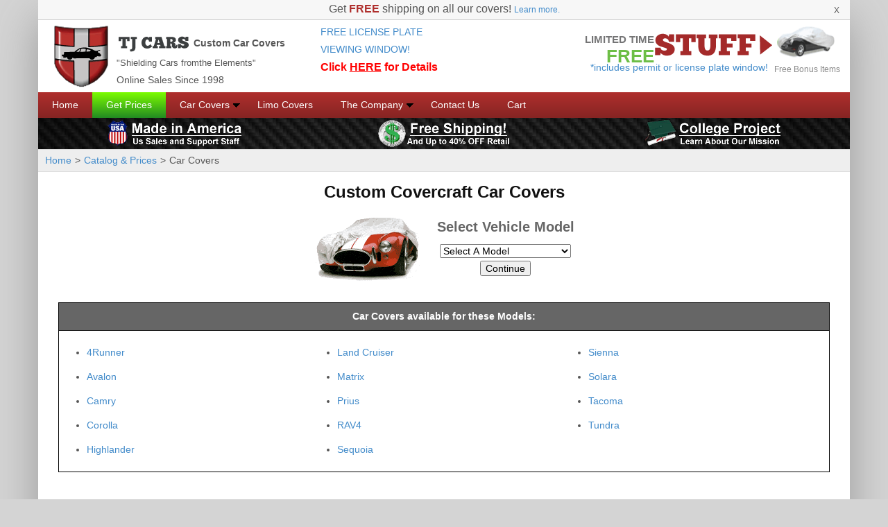

--- FILE ---
content_type: text/html; charset=utf-8
request_url: https://www.carcovers.org/catalog/cfccModel.php?make=Toyota&year=2006
body_size: 4876
content:
<!doctype html><html lang="en"><head><meta charset="utf-8"><meta name="referrer" content="no-referrer-when-downgrade"><link rel="canonical" href="https://carcovers.org/catalog/cfccModel.php?make=Toyota&amp;year=2006"><meta property="og:url" content="https://carcovers.org/catalog/cfccModel.php?make=Toyota&amp;year=2006"><title>2006 Toyota make by Covercraft - Select a Model</title><meta property="og:title" content="2006 Toyota make by Covercraft - Select a Model"><meta name="description" content="All available models for Toyota 2006 custom-fit car covers made by Covercraft."><meta property="og:description" content="All available models for Toyota 2006 custom-fit car covers made by Covercraft."><meta name="robots" content="noindex,follow"><meta property="og:type" content="product"><meta property="og:image" content="https://carcovers.org/pics/tjcars_logo.png"><meta property="og:site_name" content="T.J. Cars - Custom Fit Car Covers"><meta property="fb:admins" content="64301692"><meta http-equiv="Content-Security-Policy" content="upgrade-insecure-requests"><meta name="google-site-verification" content="88k6M51IiawBZVbrn-Xc2WONHD8NIXa169Tpt6S-2aY"><meta name="google-site-verification" content="bxCsKJTSn70KYWtFvHysVf6VaoNHQxCox-H5xp0Ja2g"><meta name="y_key" content="ea65fe90769c79fb"><meta name="msvalidate.01" content="6998E384DE03A26462FBAEFF1562825A"><meta name="viewport" content="width=device-width, initial-scale=1"><link rel="shortcut icon" href="/favicon.ico" type="image/x-icon"><link rel="stylesheet" type="text/css" href="/style/tjcars.css"><style>#columns div ul {-moz-column-count:3;-webkit-column-count:3;column-count:3;}</style></head><body  class=""><div class="js-banner-notifier banner-notifier container"><a href="/covers/sales.php" class="message">Get <b>FREE</b> shipping on all our covers! <span class="link">Learn more.</span></a><span class="close js-site-notifier-close" role="button" title="Hide message">X</span></div><div id="containerAll" class="container"><div id="containerMain"><div id="containerHeader"><header class="container" style="padding: 5px;"><div class="row" style="margin: auto"><!--TJCars Logo Intro--><section class="col-lg-4 col-md-6 col-sm-6 col-xs-12"style="display: inline-flex; flex-flow: row nowrap; align-items: flex-end;"><img style="float:left; padding-right: 10px;" src="/headers/pics/logoiconsm.png"><p style="margin: 0px; font-weight: bold"><img src="/headers/pics/tjcars.png"> Custom Car Covers<br><span style="font-size: 13px; font-weight: normal; font-family: helvetica; color: #555;">"Shielding Cars fromthe Elements"</span><br><span style="font-weight: normal;">Online Sales Since 1998</span></p></section><!-- Center Link Exclusive Offer --><section class="col-lg-4 col-md-6 col-sm-6 col-xs-12"><a href="/window/"><h2style="margin: 0px; text-align: center; font-size: 23px; font-family: 'Rockwell Extra Bold', Times, serif; color: #6dbe46; font-weight: bold;">FREE LICENSE PLATE<br>VIEWING WINDOW!<br><span style="font-size: 16px; font-family: helvetica; color: #ff0000; font-weight: bold;">Click&nbsp;<span style="text-decoration: underline;">HERE</span>&nbsp;for Details</span></h2></a></section><!-- Limited Time FREE STUFF!!! --><section style="padding: 10px 0px 0px 0px;" class="col-lg-4 col-md-6 col-sm-6 col-xs-12 center"><!-- class="hidden-xs" --><a style="display:inline-block" href="/covers/sales.php"><!-- margin-top: -5px; --><div style="float:left"><!-- margin-right: 7px; margin-top: 5px; --><p style="margin: auto; text-align: right; font-size: 15px; color: #757576; font-weight: bold;">LIMITED TIME<br><!-- margin-top: -3px; --><span style="font-size: 26px; color: #6dbe46; font-weight: 700;">FREE</span></p></div><div style="float:left;"><img src="/headers/pics/stuffxl2.png" alt="Stuff" class="stuff"><p style="margin:0px 0px 0px -100px;">*includes permit or license plate window!</p></div><!-- margin-top: 4px; margin-right: 7px; --><div style="display:inline-block;"><div style="clear:left; margin-top: -12px; width: 90px;"><img src="/headers/pics/car_icon_header.png"></div><div><p style="color: #898989; font-size:12px; margin:auto;">Free Bonus Items</p></div></div></a></section></div></header><!-- Old Code --><!-- <div style="width:1170px; margin: 10px auto;"><div style="float: left; width:750px; margin: 10px auto;"><div style="float:left; margin-right: 10px;"><img src="/headers/pics/logoiconsm.png" style="margin-top: -26px; margin-left:18px;" /></div><div style="float:left; margin-top: 10px;"><div style="float:left;"><div style="float:left; margin-top: -17px;"><img src="/headers/pics/tjcars.png" / ></div><div style="float:left; font-family: helvetica; font-weight: bold; color:#555; font-size: 14px; margin-left: 7px; margin-top: -26px; "><p>Custom Car Covers</p></div></div><div style="clear:left; float:left; font-size: 13px; font-weight: 500; font-family: helvetica; color: #555; margin-top: -15px;">"Shielding Cars from the Elements" -Online Sales Since 1900</div></div></div><a href="/covers/sales.php" class="hidden-xs"><div style="float:left; margin-top: -5px;"><h2 style="text-align: right; font-size: 15px; color: #757576; font-weight: bold; margin-right: 7px; margin-top: 5px;">LIMITED TIME<br /><p style="font-size: 26px; color: #6dbe46; font-weight: 700; margin-top: -3px;">FREE</p><h2></div><div style="float:left; margin-top: 4px; margin-right: 7px;"><img src="/headers/pics/stuffxl2.png" /></div><div style="float:left;"><div style="clear:left; margin-top: -12px;"><img src="/headers/pics/car_icon_header.png" /></div><a href="" onclick="window.open('/covers/bonus_item', 'Bonus Item','scrollbar=yes,width=900,height=900'); return false;" ><div><p style="color: #898989; font-size:12px; margin-top: -5px;">Free Bonus Items</p></div></a></div></a></div>--><!-- <div style="width:1170px; margin: 10px auto;"><div style="float: left; width:40%; margin: 10px auto;"> --><!-- <div style="float:left; margin-right: 10px;"><img src="/headers/pics/logoiconsm.png" style="margin-top: -26px; margin-left:18px;" /></div> --><!-- </div> --><!-- end Center Link Exclusive Offer --><!-- </div> --></div><div id="leftNav"><div id="ddMenu"><ul id="nav"><li><a href="/">Home</a></li><li id="get-prices"><a href="/catalog/">Get Prices</a></li><li><a href="/covers/" class="arr">Car Covers</a><ul><li class="navone"><a href="/covers/coversearch.php">Cover Prices</a></li><li><a href="/covers/fabric/" class="arr">Cover Fabrics</a><ul><li class="navone"><a href="/covers/fabric/weathershieldHD.php">WeatherShield&reg; HD</a></li><li><a href="/covers/fabric/weathershield.php">WeatherShield&reg; HP</a></li><li><a href="/covers/fabric/sunbrella.php">Sunbrella&reg;</a></li><li><a href="/covers/fabric/ultratect.php">Ultratect&trade;</a></li><li><a href="/covers/fabric/reflectect.php">Reflectect&trade;</a></li><li><a href="/covers/fabric/ourfabrics.php">Why these fabrics?</a></li></ul></li><li><a href="/covers/sales.php">Bonus Package &#10084;</a></li><li><a href="/covers/p1-covers.php">Rush Manufacture</a></li><li><a href="/covers/cover_care/">Cover Care &amp; Use</a></li><li><a href="/covers/carmodifications.php">Modified Vehicle Covers</a></li><li><a href="/covers/warranty.php">Car Covers Warranties</a></li><li><a href="/covers/FAQ.php">Car Covers FAQ's</a></li><li><a href="/covers/specialprojects.php">Special Projects</a></li><li><a href="/covers/accessories.php" class="arr">Car Cover Accessories</a><ul><li><a href="/covers/acc-grommet.php">Antenna Grommet (FREE)</a></li><li><a href="/covers/acc-bag.php">Storage Bag</a></li><li><a href="/covers/acc-lockandcable.php">Lock &amp; Cable</a></li><li><a href="/window/">Cover Window</a></li></ul></li></ul></li><li><a href="/limo/">Limo Covers</a></li><li><a href="/company/" class="arr">The Company</a><ul><li class="navone"><a href="/company/history.php">History</a></li><li><a href="/company/crew.php">Cover Crew</a></li><li><a href="/company/giving.php">Giving</a></li><li><a href="/company/policy.php">General &amp; Return Policies</a></li><li><a href="/company/leadtimes.php">Production and Lead Times</a></li><li><a href="/company/shipping.php">Shipping</a></li><li><a href="/company/FAQs.php">FAQs</a></li><li><a href="/company/sitemap.php">Sitemap</a></li></ul></li><li style="border-bottom: 0"><a href="/company/contact/">Contact Us</a></li><li><a href="https://a4032.americommerce.com/store/shopcart.aspx?continueshopping=https%3a%2f%2fcarcovers.org" rel="nofollow">Cart</a></li></ul><br style="clear:both"></div></div><div style="height:45px; position:relative; background:url(/style/pics/carbon-fiber3.jpg)"><table width="100%" class="center" cellpadding="0" cellspacing="0"><tr><td><a href="/company/made-in-usa.php"><img src="/style/pics/support-US.png" alt="made in america" width="200" height="45" /></a></td><td><a href="/covers/sales.php"><img src="/style/pics/free-ship.png" alt="free shipping" width="200" height="45" /></a></td><td><a href="/company/crew.php"><img src="/style/pics/college-project.png" alt="college project" width="200" height="45" /></a></td></tr></table></div><div id="navStrip"><span id="navStripLeft"><a href="/">Home</a>&gt;<a href="/catalog/">Catalog &amp; Prices</a>&gt;<span>Car Covers</span></span><!-- <div class="plusOne"><div class="g-plusone" data-size="medium"></div></div> --><!-- float:right; margin:1px 10px 0 0 --><!-- <div>Share: </div> --><!-- <div class="fbLike" itemscope="itemscope" itemtype="http://schema.org/UserLikes"> --><!-- <div id="fb-root"></div> --><div style="float:right" class="fb-like" data-send="false" data-layout="button_count" data-width="90" data-show-faces="false"></div><!-- </div> --></div><div id="content" class="clearfix"><h1>Custom Covercraft Car Covers</h1><table align="center"><tr><td><img src="/pics/indexpics/evolution-cobra.gif" style="margin-right: 20px" alt="custom fit car cover" width="153" height="100" /></td><td><h2 style="margin: 0 auto 10px auto">Select Vehicle Model</h2><form action="/catalog/cfccSub.php" method="get"><input type="hidden" name="make" value="Toyota" /><input type="hidden" name="year" value="2006" /><select style="width:95%;" name="model"><option selected="selected" value="">Select A Model</option><option value="4Runner">4Runner</option><option value="Avalon">Avalon</option><option value="Camry">Camry</option><option value="Corolla">Corolla</option><option value="Highlander">Highlander</option><option value="Land Cruiser">Land Cruiser</option><option value="Matrix">Matrix</option><option value="Prius">Prius</option><option value="RAV4">RAV4</option><option value="Sequoia">Sequoia</option><option value="Sienna">Sienna</option><option value="Solara">Solara</option><option value="Tacoma">Tacoma</option><option value="Tundra">Tundra</option></select><input type="submit" value="Continue" /></form></td></tr></table><div style="width:95%;margin:25px auto;border:solid 1px #000000" id="row"><div style="background:#666;border-bottom:solid 1px #000;padding:7px; color:#FFF;margin-bottom:10px"><strong> Car Covers available for these Models:</strong></div><div id="columns"><div><ul class="left"><li style="padding:5px 10px 5px 0px"><a href="/catalog/cfccSub.php?make=Toyota&amp;year=2006&amp;model=4Runner">4Runner</a></li><li style="padding:5px 10px 5px 0px"><a href="/catalog/cfccSub.php?make=Toyota&amp;year=2006&amp;model=Avalon">Avalon</a></li><li style="padding:5px 10px 5px 0px"><a href="/catalog/cfccSub.php?make=Toyota&amp;year=2006&amp;model=Camry">Camry</a></li><li style="padding:5px 10px 5px 0px"><a href="/catalog/cfccSub.php?make=Toyota&amp;year=2006&amp;model=Corolla">Corolla</a></li><li style="padding:5px 10px 5px 0px"><a href="/catalog/cfccSub.php?make=Toyota&amp;year=2006&amp;model=Highlander">Highlander</a></li><li style="padding:5px 10px 5px 0px"><a href="/catalog/cfccSub.php?make=Toyota&amp;year=2006&amp;model=Land Cruiser">Land Cruiser</a></li><li style="padding:5px 10px 5px 0px"><a href="/catalog/cfccSub.php?make=Toyota&amp;year=2006&amp;model=Matrix">Matrix</a></li><li style="padding:5px 10px 5px 0px"><a href="/catalog/cfccSub.php?make=Toyota&amp;year=2006&amp;model=Prius">Prius</a></li><li style="padding:5px 10px 5px 0px"><a href="/catalog/cfccSub.php?make=Toyota&amp;year=2006&amp;model=RAV4">RAV4</a></li><li style="padding:5px 10px 5px 0px"><a href="/catalog/cfccSub.php?make=Toyota&amp;year=2006&amp;model=Sequoia">Sequoia</a></li><li style="padding:5px 10px 5px 0px"><a href="/catalog/cfccSub.php?make=Toyota&amp;year=2006&amp;model=Sienna">Sienna</a></li><li style="padding:5px 10px 5px 0px"><a href="/catalog/cfccSub.php?make=Toyota&amp;year=2006&amp;model=Solara">Solara</a></li><li style="padding:5px 10px 5px 0px"><a href="/catalog/cfccSub.php?make=Toyota&amp;year=2006&amp;model=Tacoma">Tacoma</a></li><li style="padding:5px 10px 5px 0px"><a href="/catalog/cfccSub.php?make=Toyota&amp;year=2006&amp;model=Tundra">Tundra</a></li></ul></div></div><!-- <br style="clear:both" /> --></div></div><br><div class="automargins clearfix"><div style="display: inline-block; max-width: 100%;" class="col-xs-12 center"><a href="/company/policy.php"><img src="/pics/paymentbar.png" alt="Carcovers.org payment methods"></a><br><div class="col-xs-12 center" itemscope="itemscope" itemtype="http://schema.org/Organization"><span class="md bold"><span itemprop="name">T.J. Cars</span> - Custom Covers</span><br /><span itemprop="address" itemscope="itemscope" itemtype="http://schema.org/PostalAddress"><span itemprop="streetAddress">4619 Olive Hwy.</span> <span itemprop="addressLocality">Oroville</span>, <span itemprop="addressRegion">CA</span> <span itemprop="postalCode">95966</span></span><br /><a href="tel:1-800-982-6966" itemprop="telephone">1-800-982-6966</a> (M-F 8-5 PST), <a href="/company/contact/">Contact Us</a></div></div><!-- style="width:413px;height:25px" --><div class="center clearfix col-xs-12">Copyright &copy; 1998-2026 <a href="/">CarCovers.org</a></div></div></div></div><div id="headerTitle"><div style="width:775px; margin:0 auto 0 auto;"></div></div><script type="text/javascript" src="/style/js/allsite.js"></script><script>(function(i,s,o,g,r,a,m){i['GoogleAnalyticsObject']=r;i[r]=i[r]||function(){(i[r].q=i[r].q||[]).push(arguments)},i[r].l=1*new Date();a=s.createElement(o),m=s.getElementsByTagName(o)[0];a.async=1;a.src=g;m.parentNode.insertBefore(a,m)})(window,document,'script','//www.google-analytics.com/analytics.js','ga');ga('create', 'UA-9809583-1', 'auto', {'allowLinker': true});ga('require', 'linker');ga('linker:autoLink', ['carcovers.org', 'americommerce.com'] );ga('send', 'pageview');</script><!-- Facebook Conversion Code for Key Page Views --><script>(function() {var _fbq = window._fbq || (window._fbq = []);if (!_fbq.loaded) {var fbds = document.createElement('script');fbds.async = true;fbds.src = '//connect.facebook.net/en_US/fbds.js';var s = document.getElementsByTagName('script')[0];s.parentNode.insertBefore(fbds, s);_fbq.loaded = true;}})();window._fbq = window._fbq || [];window._fbq.push(['track', '6026701444161', {'value':'0.00','currency':'USD'}]);</script><noscript><img height="1" width="1" alt="" style="display:none" src="https://www.facebook.com/tr?ev=6026701444161&amp;cd[value]=0.00&amp;cd[currency]=USD&amp;noscript=1" /></noscript><script>/* Add a script element as a child of the body */function downloadJSAtOnload() {var element = document.createElement("script");element.src = "/resources/js/modules/social.min.js";document.body.appendChild(element);}/* Check for browser support of event handling capability */if (window.addEventListener)window.addEventListener("load", downloadJSAtOnload, false);else if (window.attachEvent)window.attachEvent("onload", downloadJSAtOnload);else window.onload = downloadJSAtOnload;</script><script src="/scripts/main.js"></script></body></html>

--- FILE ---
content_type: text/css; charset=UTF-8
request_url: https://www.carcovers.org/style/tjcars.css
body_size: 6501
content:
*{box-sizing:border-box}*:before,*:after{box-sizing:border-box}html{font-size:10px;-webkit-tap-highlight-color:rgba(0,0,0,0)}body{font-family:"Helvetica Neue",Helvetica,Arial,sans-serif;font-size:14px;line-height:1.428571429;color:#333;background-color:#fff}input,button,select,textarea{font-family:inherit;font-size:inherit;line-height:inherit}a{color:#428bca;text-decoration:none}a:hover,a:focus{color:#2a6496;text-decoration:underline}a:focus{outline:thin dotted;outline:5px auto -webkit-focus-ring-color;outline-offset:-2px}figure{margin:0}img{vertical-align:middle}.img-responsive{display:block;width:100% \9 ;max-width:100%;height:auto}.img-rounded{border-radius:6px}.img-thumbnail{padding:4px;line-height:1.428571429;background-color:#fff;border:1px solid #ddd;border-radius:4px;transition:all .2s ease-in-out;display:inline-block;width:100% \9 ;max-width:100%;height:auto}.img-circle{border-radius:50%}hr{margin-top:20px;margin-bottom:20px;border:0;border-top:1px solid #eee}.sr-only{position:absolute;width:1px;height:1px;margin:-1px;padding:0;overflow:hidden;clip:rect(0, 0, 0, 0);border:0}.sr-only-focusable:active,.sr-only-focusable:focus{position:static;width:auto;height:auto;margin:0;overflow:visible;clip:auto}.clearfix:before,.clearfix:after{content:" ";display:table}.clearfix:after{clear:both}.center-block{display:block;margin-left:auto;margin-right:auto}.pull-right{float:right !important}.pull-left{float:left !important}.hide{display:none !important}.show{display:block !important}.invisible{visibility:hidden}.text-hide{font:0/0 a;color:transparent;text-shadow:none;background-color:transparent;border:0}.hidden{display:none !important;visibility:hidden !important}.affix{position:fixed;transform:translate3d(0, 0, 0)}@-ms-viewport{width:device-width}.visible-xs,.visible-sm,.visible-md,.visible-lg{display:none !important}.visible-xs-block,.visible-xs-inline,.visible-xs-inline-block,.visible-sm-block,.visible-sm-inline,.visible-sm-inline-block,.visible-md-block,.visible-md-inline,.visible-md-inline-block,.visible-lg-block,.visible-lg-inline,.visible-lg-inline-block{display:none !important}@media(max-width: 767px){.visible-xs{display:block !important}table.visible-xs{display:table}tr.visible-xs{display:table-row !important}th.visible-xs,td.visible-xs{display:table-cell !important}}@media(max-width: 767px){.visible-xs-block{display:block !important}}@media(max-width: 767px){.visible-xs-inline{display:inline !important}}@media(max-width: 767px){.visible-xs-inline-block{display:inline-block !important}}@media(min-width: 768px)and (max-width: 991px){.visible-sm{display:block !important}table.visible-sm{display:table}tr.visible-sm{display:table-row !important}th.visible-sm,td.visible-sm{display:table-cell !important}}@media(min-width: 768px)and (max-width: 991px){.visible-sm-block{display:block !important}}@media(min-width: 768px)and (max-width: 991px){.visible-sm-inline{display:inline !important}}@media(min-width: 768px)and (max-width: 991px){.visible-sm-inline-block{display:inline-block !important}}@media(min-width: 992px)and (max-width: 1199px){.visible-md{display:block !important}table.visible-md{display:table}tr.visible-md{display:table-row !important}th.visible-md,td.visible-md{display:table-cell !important}}@media(min-width: 992px)and (max-width: 1199px){.visible-md-block{display:block !important}}@media(min-width: 992px)and (max-width: 1199px){.visible-md-inline{display:inline !important}}@media(min-width: 992px)and (max-width: 1199px){.visible-md-inline-block{display:inline-block !important}}@media(min-width: 1200px){.visible-lg{display:block !important}table.visible-lg{display:table}tr.visible-lg{display:table-row !important}th.visible-lg,td.visible-lg{display:table-cell !important}}@media(min-width: 1200px){.visible-lg-block{display:block !important}}@media(min-width: 1200px){.visible-lg-inline{display:inline !important}}@media(min-width: 1200px){.visible-lg-inline-block{display:inline-block !important}}@media(max-width: 767px){.hidden-xs{display:none !important}}@media(min-width: 768px)and (max-width: 991px){.hidden-sm{display:none !important}}@media(min-width: 992px)and (max-width: 1199px){.hidden-md{display:none !important}}@media(min-width: 1200px){.hidden-lg{display:none !important}}.visible-print{display:none !important}@media print{.visible-print{display:block !important}table.visible-print{display:table}tr.visible-print{display:table-row !important}th.visible-print,td.visible-print{display:table-cell !important}}.visible-print-block{display:none !important}@media print{.visible-print-block{display:block !important}}.visible-print-inline{display:none !important}@media print{.visible-print-inline{display:inline !important}}.visible-print-inline-block{display:none !important}@media print{.visible-print-inline-block{display:inline-block !important}}@media print{.hidden-print{display:none !important}}.container{margin-right:auto;margin-left:auto;padding-left:15px;padding-right:15px}.container:before,.container:after{content:" ";display:table}.container:after{clear:both}@media(min-width: 768px){.container{width:750px}}@media(min-width: 992px){.container{width:970px}}@media(min-width: 1200px){.container{width:1170px}}.container-fluid{margin-right:auto;margin-left:auto;padding-left:15px;padding-right:15px}.container-fluid:before,.container-fluid:after{content:" ";display:table}.container-fluid:after{clear:both}.row{margin-left:-15px;margin-right:-15px}.row:before,.row:after{content:" ";display:table}.row:after{clear:both}.col-xs-1,.col-sm-1,.col-md-1,.col-lg-1,.col-xs-2,.col-sm-2,.col-md-2,.col-lg-2,.col-xs-3,.col-sm-3,.col-md-3,.col-lg-3,.col-xs-4,.col-sm-4,.col-md-4,.col-lg-4,.col-xs-5,.col-sm-5,.col-md-5,.col-lg-5,.col-xs-6,.col-sm-6,.col-md-6,.col-lg-6,.col-xs-7,.col-sm-7,.col-md-7,.col-lg-7,.col-xs-8,.col-sm-8,.col-md-8,.col-lg-8,.col-xs-9,.col-sm-9,.col-md-9,.col-lg-9,.col-xs-10,.col-sm-10,.col-md-10,.col-lg-10,.col-xs-11,.col-sm-11,.col-md-11,.col-lg-11,.col-xs-12,.col-sm-12,.col-md-12,.col-lg-12{position:relative;min-height:1px;padding-left:15px;padding-right:15px}.col-xs-1,.col-xs-2,.col-xs-3,.col-xs-4,.col-xs-5,.col-xs-6,.col-xs-7,.col-xs-8,.col-xs-9,.col-xs-10,.col-xs-11,.col-xs-12{float:left}.col-xs-1{width:8.3333333333%}.col-xs-2{width:16.6666666667%}.col-xs-3{width:25%}.col-xs-4{width:33.3333333333%}.col-xs-5{width:41.6666666667%}.col-xs-6{width:50%}.col-xs-7{width:58.3333333333%}.col-xs-8{width:66.6666666667%}.col-xs-9{width:75%}.col-xs-10{width:83.3333333333%}.col-xs-11{width:91.6666666667%}.col-xs-12{width:100%}.col-xs-pull-0{right:auto}.col-xs-pull-1{right:8.3333333333%}.col-xs-pull-2{right:16.6666666667%}.col-xs-pull-3{right:25%}.col-xs-pull-4{right:33.3333333333%}.col-xs-pull-5{right:41.6666666667%}.col-xs-pull-6{right:50%}.col-xs-pull-7{right:58.3333333333%}.col-xs-pull-8{right:66.6666666667%}.col-xs-pull-9{right:75%}.col-xs-pull-10{right:83.3333333333%}.col-xs-pull-11{right:91.6666666667%}.col-xs-pull-12{right:100%}.col-xs-push-0{left:auto}.col-xs-push-1{left:8.3333333333%}.col-xs-push-2{left:16.6666666667%}.col-xs-push-3{left:25%}.col-xs-push-4{left:33.3333333333%}.col-xs-push-5{left:41.6666666667%}.col-xs-push-6{left:50%}.col-xs-push-7{left:58.3333333333%}.col-xs-push-8{left:66.6666666667%}.col-xs-push-9{left:75%}.col-xs-push-10{left:83.3333333333%}.col-xs-push-11{left:91.6666666667%}.col-xs-push-12{left:100%}.col-xs-offset-0{margin-left:0%}.col-xs-offset-1{margin-left:8.3333333333%}.col-xs-offset-2{margin-left:16.6666666667%}.col-xs-offset-3{margin-left:25%}.col-xs-offset-4{margin-left:33.3333333333%}.col-xs-offset-5{margin-left:41.6666666667%}.col-xs-offset-6{margin-left:50%}.col-xs-offset-7{margin-left:58.3333333333%}.col-xs-offset-8{margin-left:66.6666666667%}.col-xs-offset-9{margin-left:75%}.col-xs-offset-10{margin-left:83.3333333333%}.col-xs-offset-11{margin-left:91.6666666667%}.col-xs-offset-12{margin-left:100%}@media(min-width: 768px){.col-sm-1,.col-sm-2,.col-sm-3,.col-sm-4,.col-sm-5,.col-sm-6,.col-sm-7,.col-sm-8,.col-sm-9,.col-sm-10,.col-sm-11,.col-sm-12{float:left}.col-sm-1{width:8.3333333333%}.col-sm-2{width:16.6666666667%}.col-sm-3{width:25%}.col-sm-4{width:33.3333333333%}.col-sm-5{width:41.6666666667%}.col-sm-6{width:50%}.col-sm-7{width:58.3333333333%}.col-sm-8{width:66.6666666667%}.col-sm-9{width:75%}.col-sm-10{width:83.3333333333%}.col-sm-11{width:91.6666666667%}.col-sm-12{width:100%}.col-sm-pull-0{right:auto}.col-sm-pull-1{right:8.3333333333%}.col-sm-pull-2{right:16.6666666667%}.col-sm-pull-3{right:25%}.col-sm-pull-4{right:33.3333333333%}.col-sm-pull-5{right:41.6666666667%}.col-sm-pull-6{right:50%}.col-sm-pull-7{right:58.3333333333%}.col-sm-pull-8{right:66.6666666667%}.col-sm-pull-9{right:75%}.col-sm-pull-10{right:83.3333333333%}.col-sm-pull-11{right:91.6666666667%}.col-sm-pull-12{right:100%}.col-sm-push-0{left:auto}.col-sm-push-1{left:8.3333333333%}.col-sm-push-2{left:16.6666666667%}.col-sm-push-3{left:25%}.col-sm-push-4{left:33.3333333333%}.col-sm-push-5{left:41.6666666667%}.col-sm-push-6{left:50%}.col-sm-push-7{left:58.3333333333%}.col-sm-push-8{left:66.6666666667%}.col-sm-push-9{left:75%}.col-sm-push-10{left:83.3333333333%}.col-sm-push-11{left:91.6666666667%}.col-sm-push-12{left:100%}.col-sm-offset-0{margin-left:0%}.col-sm-offset-1{margin-left:8.3333333333%}.col-sm-offset-2{margin-left:16.6666666667%}.col-sm-offset-3{margin-left:25%}.col-sm-offset-4{margin-left:33.3333333333%}.col-sm-offset-5{margin-left:41.6666666667%}.col-sm-offset-6{margin-left:50%}.col-sm-offset-7{margin-left:58.3333333333%}.col-sm-offset-8{margin-left:66.6666666667%}.col-sm-offset-9{margin-left:75%}.col-sm-offset-10{margin-left:83.3333333333%}.col-sm-offset-11{margin-left:91.6666666667%}.col-sm-offset-12{margin-left:100%}}@media(min-width: 992px){.col-md-1,.col-md-2,.col-md-3,.col-md-4,.col-md-5,.col-md-6,.col-md-7,.col-md-8,.col-md-9,.col-md-10,.col-md-11,.col-md-12{float:left}.col-md-1{width:8.3333333333%}.col-md-2{width:16.6666666667%}.col-md-3{width:25%}.col-md-4{width:33.3333333333%}.col-md-5{width:41.6666666667%}.col-md-6{width:50%}.col-md-7{width:58.3333333333%}.col-md-8{width:66.6666666667%}.col-md-9{width:75%}.col-md-10{width:83.3333333333%}.col-md-11{width:91.6666666667%}.col-md-12{width:100%}.col-md-pull-0{right:auto}.col-md-pull-1{right:8.3333333333%}.col-md-pull-2{right:16.6666666667%}.col-md-pull-3{right:25%}.col-md-pull-4{right:33.3333333333%}.col-md-pull-5{right:41.6666666667%}.col-md-pull-6{right:50%}.col-md-pull-7{right:58.3333333333%}.col-md-pull-8{right:66.6666666667%}.col-md-pull-9{right:75%}.col-md-pull-10{right:83.3333333333%}.col-md-pull-11{right:91.6666666667%}.col-md-pull-12{right:100%}.col-md-push-0{left:auto}.col-md-push-1{left:8.3333333333%}.col-md-push-2{left:16.6666666667%}.col-md-push-3{left:25%}.col-md-push-4{left:33.3333333333%}.col-md-push-5{left:41.6666666667%}.col-md-push-6{left:50%}.col-md-push-7{left:58.3333333333%}.col-md-push-8{left:66.6666666667%}.col-md-push-9{left:75%}.col-md-push-10{left:83.3333333333%}.col-md-push-11{left:91.6666666667%}.col-md-push-12{left:100%}.col-md-offset-0{margin-left:0%}.col-md-offset-1{margin-left:8.3333333333%}.col-md-offset-2{margin-left:16.6666666667%}.col-md-offset-3{margin-left:25%}.col-md-offset-4{margin-left:33.3333333333%}.col-md-offset-5{margin-left:41.6666666667%}.col-md-offset-6{margin-left:50%}.col-md-offset-7{margin-left:58.3333333333%}.col-md-offset-8{margin-left:66.6666666667%}.col-md-offset-9{margin-left:75%}.col-md-offset-10{margin-left:83.3333333333%}.col-md-offset-11{margin-left:91.6666666667%}.col-md-offset-12{margin-left:100%}}@media(min-width: 1200px){.col-lg-1,.col-lg-2,.col-lg-3,.col-lg-4,.col-lg-5,.col-lg-6,.col-lg-7,.col-lg-8,.col-lg-9,.col-lg-10,.col-lg-11,.col-lg-12{float:left}.col-lg-1{width:8.3333333333%}.col-lg-2{width:16.6666666667%}.col-lg-3{width:25%}.col-lg-4{width:33.3333333333%}.col-lg-5{width:41.6666666667%}.col-lg-6{width:50%}.col-lg-7{width:58.3333333333%}.col-lg-8{width:66.6666666667%}.col-lg-9{width:75%}.col-lg-10{width:83.3333333333%}.col-lg-11{width:91.6666666667%}.col-lg-12{width:100%}.col-lg-pull-0{right:auto}.col-lg-pull-1{right:8.3333333333%}.col-lg-pull-2{right:16.6666666667%}.col-lg-pull-3{right:25%}.col-lg-pull-4{right:33.3333333333%}.col-lg-pull-5{right:41.6666666667%}.col-lg-pull-6{right:50%}.col-lg-pull-7{right:58.3333333333%}.col-lg-pull-8{right:66.6666666667%}.col-lg-pull-9{right:75%}.col-lg-pull-10{right:83.3333333333%}.col-lg-pull-11{right:91.6666666667%}.col-lg-pull-12{right:100%}.col-lg-push-0{left:auto}.col-lg-push-1{left:8.3333333333%}.col-lg-push-2{left:16.6666666667%}.col-lg-push-3{left:25%}.col-lg-push-4{left:33.3333333333%}.col-lg-push-5{left:41.6666666667%}.col-lg-push-6{left:50%}.col-lg-push-7{left:58.3333333333%}.col-lg-push-8{left:66.6666666667%}.col-lg-push-9{left:75%}.col-lg-push-10{left:83.3333333333%}.col-lg-push-11{left:91.6666666667%}.col-lg-push-12{left:100%}.col-lg-offset-0{margin-left:0%}.col-lg-offset-1{margin-left:8.3333333333%}.col-lg-offset-2{margin-left:16.6666666667%}.col-lg-offset-3{margin-left:25%}.col-lg-offset-4{margin-left:33.3333333333%}.col-lg-offset-5{margin-left:41.6666666667%}.col-lg-offset-6{margin-left:50%}.col-lg-offset-7{margin-left:58.3333333333%}.col-lg-offset-8{margin-left:66.6666666667%}.col-lg-offset-9{margin-left:75%}.col-lg-offset-10{margin-left:83.3333333333%}.col-lg-offset-11{margin-left:91.6666666667%}.col-lg-offset-12{margin-left:100%}}.btn{display:inline-block;margin-bottom:0;font-weight:normal;text-align:center;vertical-align:middle;cursor:pointer;background-image:none;border:1px solid transparent;white-space:nowrap;padding:6px 12px;font-size:14px;line-height:1.428571429;border-radius:4px;-webkit-user-select:none;-ms-user-select:none;user-select:none}.btn:focus,.btn:active:focus,.btn.active:focus{outline:thin dotted;outline:5px auto -webkit-focus-ring-color;outline-offset:-2px}.btn:hover,.btn:focus{color:#333;text-decoration:none}.btn:active,.btn.active{outline:0;background-image:none;box-shadow:inset 0 3px 5px rgba(0,0,0,.125)}.btn.disabled,.btn[disabled],fieldset[disabled] .btn{cursor:not-allowed;pointer-events:none;opacity:.65;filter:alpha(opacity=65);box-shadow:none}.btn-default{color:#333;background-color:#fff;border-color:#ccc}.btn-default:hover,.btn-default:focus,.btn-default:active,.btn-default.active,.open>.btn-default.dropdown-toggle{color:#333;background-color:#e6e6e6;border-color:#adadad}.btn-default:active,.btn-default.active,.open>.btn-default.dropdown-toggle{background-image:none}.btn-default.disabled,.btn-default.disabled:hover,.btn-default.disabled:focus,.btn-default.disabled:active,.btn-default.disabled.active,.btn-default[disabled],.btn-default[disabled]:hover,.btn-default[disabled]:focus,.btn-default[disabled]:active,.btn-default[disabled].active,fieldset[disabled] .btn-default,fieldset[disabled] .btn-default:hover,fieldset[disabled] .btn-default:focus,fieldset[disabled] .btn-default:active,fieldset[disabled] .btn-default.active{background-color:#fff;border-color:#ccc}.btn-default .badge{color:#fff;background-color:#333}.btn-primary{color:#fff;background-color:#428bca;border-color:#357ebd}.btn-primary:hover,.btn-primary:focus,.btn-primary:active,.btn-primary.active,.open>.btn-primary.dropdown-toggle{color:#fff;background-color:#3071a9;border-color:#285e8e}.btn-primary:active,.btn-primary.active,.open>.btn-primary.dropdown-toggle{background-image:none}.btn-primary.disabled,.btn-primary.disabled:hover,.btn-primary.disabled:focus,.btn-primary.disabled:active,.btn-primary.disabled.active,.btn-primary[disabled],.btn-primary[disabled]:hover,.btn-primary[disabled]:focus,.btn-primary[disabled]:active,.btn-primary[disabled].active,fieldset[disabled] .btn-primary,fieldset[disabled] .btn-primary:hover,fieldset[disabled] .btn-primary:focus,fieldset[disabled] .btn-primary:active,fieldset[disabled] .btn-primary.active{background-color:#428bca;border-color:#357ebd}.btn-primary .badge{color:#428bca;background-color:#fff}.btn-success{color:#fff;background-color:#5cb85c;border-color:#4cae4c}.btn-success:hover,.btn-success:focus,.btn-success:active,.btn-success.active,.open>.btn-success.dropdown-toggle{color:#fff;background-color:#449d44;border-color:#398439}.btn-success:active,.btn-success.active,.open>.btn-success.dropdown-toggle{background-image:none}.btn-success.disabled,.btn-success.disabled:hover,.btn-success.disabled:focus,.btn-success.disabled:active,.btn-success.disabled.active,.btn-success[disabled],.btn-success[disabled]:hover,.btn-success[disabled]:focus,.btn-success[disabled]:active,.btn-success[disabled].active,fieldset[disabled] .btn-success,fieldset[disabled] .btn-success:hover,fieldset[disabled] .btn-success:focus,fieldset[disabled] .btn-success:active,fieldset[disabled] .btn-success.active{background-color:#5cb85c;border-color:#4cae4c}.btn-success .badge{color:#5cb85c;background-color:#fff}.btn-info{color:#fff;background-color:#5bc0de;border-color:#46b8da}.btn-info:hover,.btn-info:focus,.btn-info:active,.btn-info.active,.open>.btn-info.dropdown-toggle{color:#fff;background-color:#31b0d5;border-color:#269abc}.btn-info:active,.btn-info.active,.open>.btn-info.dropdown-toggle{background-image:none}.btn-info.disabled,.btn-info.disabled:hover,.btn-info.disabled:focus,.btn-info.disabled:active,.btn-info.disabled.active,.btn-info[disabled],.btn-info[disabled]:hover,.btn-info[disabled]:focus,.btn-info[disabled]:active,.btn-info[disabled].active,fieldset[disabled] .btn-info,fieldset[disabled] .btn-info:hover,fieldset[disabled] .btn-info:focus,fieldset[disabled] .btn-info:active,fieldset[disabled] .btn-info.active{background-color:#5bc0de;border-color:#46b8da}.btn-info .badge{color:#5bc0de;background-color:#fff}.btn-warning{color:#fff;background-color:#f0ad4e;border-color:#eea236}.btn-warning:hover,.btn-warning:focus,.btn-warning:active,.btn-warning.active,.open>.btn-warning.dropdown-toggle{color:#fff;background-color:#ec971f;border-color:#d58512}.btn-warning:active,.btn-warning.active,.open>.btn-warning.dropdown-toggle{background-image:none}.btn-warning.disabled,.btn-warning.disabled:hover,.btn-warning.disabled:focus,.btn-warning.disabled:active,.btn-warning.disabled.active,.btn-warning[disabled],.btn-warning[disabled]:hover,.btn-warning[disabled]:focus,.btn-warning[disabled]:active,.btn-warning[disabled].active,fieldset[disabled] .btn-warning,fieldset[disabled] .btn-warning:hover,fieldset[disabled] .btn-warning:focus,fieldset[disabled] .btn-warning:active,fieldset[disabled] .btn-warning.active{background-color:#f0ad4e;border-color:#eea236}.btn-warning .badge{color:#f0ad4e;background-color:#fff}.btn-danger{color:#fff;background-color:#d9534f;border-color:#d43f3a}.btn-danger:hover,.btn-danger:focus,.btn-danger:active,.btn-danger.active,.open>.btn-danger.dropdown-toggle{color:#fff;background-color:#c9302c;border-color:#ac2925}.btn-danger:active,.btn-danger.active,.open>.btn-danger.dropdown-toggle{background-image:none}.btn-danger.disabled,.btn-danger.disabled:hover,.btn-danger.disabled:focus,.btn-danger.disabled:active,.btn-danger.disabled.active,.btn-danger[disabled],.btn-danger[disabled]:hover,.btn-danger[disabled]:focus,.btn-danger[disabled]:active,.btn-danger[disabled].active,fieldset[disabled] .btn-danger,fieldset[disabled] .btn-danger:hover,fieldset[disabled] .btn-danger:focus,fieldset[disabled] .btn-danger:active,fieldset[disabled] .btn-danger.active{background-color:#d9534f;border-color:#d43f3a}.btn-danger .badge{color:#d9534f;background-color:#fff}.btn-link{color:#428bca;font-weight:normal;cursor:pointer;border-radius:0}.btn-link,.btn-link:active,.btn-link[disabled],fieldset[disabled] .btn-link{background-color:transparent;box-shadow:none}.btn-link,.btn-link:hover,.btn-link:focus,.btn-link:active{border-color:transparent}.btn-link:hover,.btn-link:focus{color:#2a6496;text-decoration:underline;background-color:transparent}.btn-link[disabled]:hover,.btn-link[disabled]:focus,fieldset[disabled] .btn-link:hover,fieldset[disabled] .btn-link:focus{color:#777;text-decoration:none}.btn-lg{padding:10px 16px;font-size:18px;line-height:1.33;border-radius:6px}.btn-sm{padding:5px 10px;font-size:12px;line-height:1.5;border-radius:3px}.btn-xs{padding:1px 5px;font-size:12px;line-height:1.5;border-radius:3px}.btn-block{display:block;width:100%}.btn-block+.btn-block{margin-top:5px}input[type=submit].btn-block,input[type=reset].btn-block,input[type=button].btn-block{width:100%}[role=button]{cursor:pointer}html{padding:0;margin:0;height:100%;scrollbar-base-color:#a90402;scrollbar-arrow-color:#000}body{padding:0;margin:0;height:100%;background:#d4d4d4;color:#555;font-family:"Helvetica Neue",Helvetica,Arial,sans-serif;font-size:14px;line-height:1.8em;transition:transform .5s ease}h1{color:#111;font-size:24px;margin:.67em 0}h2{color:#666;font-size:20px;margin:.83em 0}h3{color:#c00;font-size:16px;margin:1em 0}.zero{margin:0;padding:0}.automargins{margin-left:auto;margin-right:auto}.round{border-radius:6px}.center{text-align:center}.left{text-align:left}.right{text-align:right}.justify{text-align:justify}.listspace li{margin-bottom:10px}.clear{clear:both}.red{color:#c00}.blue{color:#00c}.green{color:#060}.yellow{color:#fc0}.bold{font-weight:bold}.xs{font-size:10px}.sm{font-size:12px}.md{font-size:16px}.lg{font-size:18px}.xl{font-size:24px}img{border:none;max-width:100%}#containerAll{padding:0;position:relative;box-shadow:0 0 60px #999}a,.link{color:#428bca}#containerMain{background:#fff}#content{text-align:center}#containerHeader{min-height:100px}#headerTitleSup{font-weight:bold;font-size:24px;padding:19px 0 5px 0;margin:0}#headerTitleSub{font-size:13px;padding:0;margin:0}#headerLogo{float:left}#headerRight{margin-top:15px}#headerRightLower{color:#333;text-decoration:none;font-weight:bold;font-size:16px}#sharing{position:absolute;top:25px;right:17px;padding:0;width:250px;background:#fff}#sharing div{position:relative;background:#f2f2f2;border:1px solid #ccc;margin:-4px}#sharing ul{list-style:none;margin:1px auto;padding:0;width:125px;text-align:left}#sharing li a{height:16px;padding:2px 2px 2px 22px;border:1px solid #fff;display:block}#sharing li a:hover{background-color:#f2f2f2;border:1px solid #ccc}#bullBM,#bullBM a:hover{background:url(/style/pics/sharing.gif) no-repeat 2px 2px}#bullFB,#bullFB a:hover{background:url(/style/pics/sharing.gif) no-repeat 2px -37px}#bullTW,#bullTW a:hover{background:url(/style/pics/sharing.gif) no-repeat 2px -17px}#bullMS,#bullMS a:hover{background:url(/style/pics/sharing.gif) no-repeat 2px -57px}#bullDG,#bullDG a:hover{background:url(/style/pics/sharing.gif) no-repeat 2px -97px}#bullDE,#bullDE a:hover{background:url(/style/pics/sharing.gif) no-repeat 2px -118px}#bullGO,#bullGO a:hover{background:url(/style/pics/sharing.gif) no-repeat 2px -78px}#bullEM,#bullEM a:hover{background:url(/style/pics/sharing.gif) no-repeat 1px -137px}#navStrip{background:#eee;padding:3px;position:relative;margin-bottom:0px;border-bottom:1px solid #ddd;border-top:1px solid #ddd;overflow:auto}#navStripLeft{position:absolute;left:5px}#navStripLeft a,#navStripLeft span{margin:0 5px}#navStripRight{position:absolute;right:3px;top:6px;display:none}div.plusOne{float:right;width:90px;height:20px;margin:3px 0 0 10px}div.fbLike{float:right;margin-top:-2px}div.tweet{float:right;margin-right:5px}#leftNav{background-color:#af2f2d;background-image:linear-gradient(#af2f2d, #862423)}#productMenu{margin:0 10px 0 10px;font-size:13px;text-align:center;overflow:none}#productMenuSign{background:url(/pics/product-sign.png) repeat-y;width:115;margin:15px 7.5px 0 7.5px;padding:0}#productMenuSign div{height:72px;margin:0;padding:10px 0 10px 0;font-weight:bold;font-size:11px}#productMenuSign a{display:block;text-decoration:none;width:115px;height:57px;padding-top:15px;line-height:17px}#productMenu ul{margin:0;list-style:none;padding:0;width:130px}#productMenu li{border-bottom:1px solid #2d729d;background:#fff;padding:2px 0 2px 3px;margin:0;text-align:left}#productMenu li a{padding:0px;display:block;text-decoration:none;color:#a90402}#productMenu li a:hover{background-color:#f7e6e6}#ddMenu{font-size:12px;text-align:left}#nav li.thisPage{background:#862423;box-shadow:inset 0 0 10px #5e1918}#nav li li.thisPage{box-shadow:none;background:#ccc}#nav a.arr:after{content:" ";background:url(/style/pics/arrow-down.gif) center right no-repeat;height:10px;width:10px;position:absolute;right:5px;top:14px}#nav ul a.arr:after{background:url(/style/pics/arrow.gif) center right no-repeat;right:5px;top:11px}#nav,#nav ul{list-style:none;padding:0}#nav{font-size:14px;line-height:1.7em;float:left;margin:0}#nav li{position:relative;float:left;padding:0;margin:0}#nav li:hover{color:#fff;background-image:linear-gradient(#af2f2d, #5e1918)}@media(max-width: 767px){#nav li{width:50%;text-align:center}}#nav li ul{position:absolute;left:-9999em;top:37px;margin-left:-1px;z-index:100001}#nav li ul ul{left:-9999em;margin-left:190px;z-index:101;top:0}#nav a{background:none;color:#fff;display:block;text-decoration:none;padding:7px 20px}#nav ul a:hover,#nav ul a:focus,#nav ul .sfhover>a{color:#000;background:#fff}ul#nav li#get-prices{background-image:linear-gradient(#7CFC00, #228B22)}ul#nav li#get-prices:hover,ul#nav li#get-prices:active,ul#nav li#get-prices:focus{background-image:linear-gradient(#63c900, #186218) !important}#nav ul{background:#eee;border:1px solid #aaa}#nav ul a:hover,#nav ul a:active,#nav ul a:focus{color:#fff;background-image:linear-gradient(#af2f2d, #5e1918)}#nav ul li:not(:last-child) a{border-bottom:1px solid #aaa}#nav ul li{width:190px}#nav ul li a{color:#444}#nav li:hover ul ul,#nav li:hover ul ul ul,#nav li.sfhover ul ul,#nav li.sfhover ul ul ul{left:-9999em}#nav li:hover ul,#nav li li:hover ul,#nav li li li:hover ul,#nav li.sfhover ul,#nav li li.sfhover ul,#nav li li li.sfhover ul{left:auto}.btn{padding:8px 14px;border:none;border-radius:2px;font-size:15px;cursor:pointer;white-space:nowrap;text-decoration:none}.btn:disabled{background:#ccc}.btn-b{background-color:#3e81a9;background-image:linear-gradient(#5693B4, #3E81A9);color:#fff;padding:8px 14px;border:none;border-radius:2px;font-size:15px;cursor:pointer;text-decoration:none}.btn-b:disabled{background:#ccc}.btn-success{background-image:linear-gradient(#5cb85c, #449d44);color:#fff}.btn-success:hover,.btn-success:focus,.btn-success:active{color:#fff;background-image:linear-gradient(#449d44, #409240);text-decoration:none}.blueButton:hover{background:#67a0be url(/pics/car-cover-gradients.png) repeat-x 0 0}.blueButton,.blueButton:active{background:#5995b5 url(/pics/car-cover-gradients.png) repeat-x 0 0;color:#fff;padding:10px;text-decoration:none;display:block;border:1px solid #08496b;text-shadow:0px -1px 0px #032e46}span.arrows{font-weight:100;font-size:23px;line-height:12px}.vehicle-selector{list-style:none;margin:0;width:100%;padding:0 0 10px}.vehicle-selector select{width:100%;font-size:16px;margin:6px 1px}.banner-notifier{background:#f7f7f7;text-align:center;font-size:16px;padding:0;position:absolute;top:0;left:0;right:0;border-bottom:1px solid #cdcdcd;overflow:hidden;z-index:99;height:29px;transform:translateY(-29px)}.banner-notifier b{color:#af2f2d}.banner-notifier .message{color:#555;text-decoration:none}@media(max-width: 767px){.banner-notifier .message{font-size:11px}}.banner-notifier span{font-size:12px}.banner-notifier .close{position:absolute;right:15px;top:3px}body.banner-notifier-offset{transform:translateY(29px)}.color-selection-title{margin-bottom:30px;color:#5e1918}.color-selection-title .fabric-name{color:#862423;font-weight:600}.color-selection-title small{display:block;margin-top:10px;color:#666;font-size:16px;font-weight:normal}@media(min-width: 768px){.color-selection-title small{display:inline-block;margin-top:0;margin-left:15px}}.color-selection-container{margin-bottom:40px}.color-selection-container .row{margin-left:-10px;margin-right:-10px}.color-selection-container .row [class*=col-]{padding-left:10px;padding-right:10px;margin-bottom:20px}.color-option-card{background:#fff;border:2px solid #e5e5e5;border-radius:8px;padding:20px;text-align:center;transition:all .3s ease;box-shadow:0 2px 4px rgba(0,0,0,.1);height:100%;display:-ms-flexbox;display:flex;-ms-flex-direction:column;flex-direction:column;-ms-flex-pack:justify;justify-content:space-between;min-height:400px}.color-option-card:hover{border-color:#862423;box-shadow:0 6px 20px rgba(0,0,0,.15);transform:translateY(-3px)}.color-option-card:active{transform:translateY(-1px)}.color-swatch-container{margin-bottom:20px;-ms-flex-positive:1;flex-grow:1;display:-ms-flexbox;display:flex;-ms-flex-align:center;align-items:center;-ms-flex-pack:center;justify-content:center}.color-swatch-link{display:block;text-decoration:none;width:100%}.color-image-wrapper{position:relative;overflow:hidden;border-radius:8px;border:2px solid #ddd;background:#f8f9fa;max-width:200px;margin:0 auto}.color-image-wrapper:hover .swatch-overlay{opacity:1}.color-image-wrapper:hover .color-swatch-image{transform:scale(1.1)}.color-swatch-image{width:100%;height:150px;object-fit:cover;transition:transform .3s ease;display:block}.swatch-overlay{position:absolute;top:0;left:0;right:0;bottom:0;background:rgba(94,25,24,.9);display:-ms-flexbox;display:flex;-ms-flex-align:center;align-items:center;-ms-flex-pack:center;justify-content:center;opacity:0;transition:all .3s ease}.preview-text{color:#fff;font-weight:bold;font-size:14px;text-transform:uppercase;letter-spacing:1px;text-shadow:0 1px 2px rgba(0,0,0,.3)}.color-info{margin-bottom:20px;padding:15px 0;border-top:1px solid #eee;border-bottom:1px solid #eee}.color-name{color:#5e1918;font-size:18px;font-weight:600;margin-bottom:10px;margin-top:0;text-transform:capitalize}.price-container{font-size:16px}.price-container .price-label{color:#666;font-weight:normal;margin-right:5px}.price-container .price-value{color:#862423;font-weight:bold;font-size:20px}.color-action{margin-top:auto}.color-select-btn{background-color:#862423 !important;background-image:linear-gradient(#862423, #5e1918) !important;border-color:#5e1918 !important;color:#fff !important;font-weight:600;font-size:14px;padding:12px 20px;text-transform:uppercase;letter-spacing:.5px;transition:all .3s ease;border-radius:6px}.color-select-btn:hover,.color-select-btn:focus,.color-select-btn:active{background-color:#5e1918 !important;background-image:linear-gradient(#5e1918, #4a1413) !important;border-color:#4a1413 !important;color:#fff !important;transform:translateY(-1px);box-shadow:0 4px 12px rgba(0,0,0,.2);text-decoration:none}.color-select-btn .btn-text{margin-right:8px}.color-select-btn .btn-icon{font-weight:bold;font-size:16px}.selection-help{margin-top:40px;padding:20px;background-color:#f8f9fa;border-radius:6px;border-left:4px solid #862423}.help-text{margin:0;color:#666}.help-text strong{color:#5e1918}@media(max-width: 767px){.block-xs{display:block !important}.color-selection-container .row [class*=col-]{margin-bottom:30px}.color-option-card{min-height:350px}.color-selection-title{font-size:24px}.color-selection-title small{font-size:14px}.color-swatch-image{height:120px}}@media(min-width: 768px)and (max-width: 991px){.color-option-card{min-height:420px}}@media(min-width: 992px){.color-option-card{min-height:450px}.color-swatch-image{height:180px}}@keyframes colorCardEnter{from{opacity:0;transform:translateY(30px)}to{opacity:1;transform:translateY(0)}}.color-option-card{animation:colorCardEnter .6s ease-out;animation-fill-mode:both}.color-option-card:nth-child(1){animation-delay:.1s}.color-option-card:nth-child(2){animation-delay:.2s}.color-option-card:nth-child(3){animation-delay:.3s}.color-option-card:nth-child(4){animation-delay:.4s}.color-option-card:nth-child(5){animation-delay:.5s}.color-option-card:nth-child(6){animation-delay:.6s}.no-flexbox .color-option-card{display:block;height:auto}.no-flexbox .color-option-card .color-swatch-container{display:block}

/*# sourceMappingURL=tjcars.css.map */

--- FILE ---
content_type: application/javascript; charset=UTF-8
request_url: https://www.carcovers.org/style/js/allsite.js
body_size: 566
content:
function dropdown(a,b,c){function d(a){return a.className+" "+b}function e(a){return a.className.replace(b,"")}if(dropdown=window.document.getElementById(a))for(var f=dropdown.getElementsByTagName("li"),g=dropdown.getElementsByTagName("a"),h=0;h<f.length;h++)f[h].onmouseover=function(){this.className=d(this)},f[h].onmouseout=function(){var a=this;setTimeout(function(){a.className=e(a)},c),this.className=a.className},f[h].onclick=function(){this.className=e(this)},g[h]==url&&(f[h].className+=" thisPage",f[h].parentNode.parentNode.className+=" thisPage",f[h].parentNode.parentNode.parentNode.parentNode.className+=" thisPage")}function openModal(){document.getElementById("myModal").style.display="block"}function closeModal(){document.getElementById("myModal").style.display="none"}function currentSlide(a){showSlides(slideIndex=a)}function showSlides(a){var b,c=document.getElementsByClassName("mySlides"),d=document.getElementsByClassName("demo"),e=document.getElementById("caption");for(a>c.length&&(slideIndex=1),a<1&&(slideIndex=c.length),b=0;b<c.length;b++)c[b].style.display="none";for(b=0;b<d.length;b++)d[b].className=d[b].className.replace(" active","");c[slideIndex-1].style.display="block",d[slideIndex-1].className+=" active",e.innerHTML=d[slideIndex-1].alt}var url=window.location.href,title=window.document.title,desc="";dropdown("nav","sfhover",250);var slideIndex=1;showSlides(slideIndex);

--- FILE ---
content_type: text/plain
request_url: https://www.google-analytics.com/j/collect?v=1&_v=j102&a=2137736727&t=pageview&_s=1&dl=https%3A%2F%2Fwww.carcovers.org%2Fcatalog%2FcfccModel.php%3Fmake%3DToyota%26year%3D2006&ul=en-us%40posix&dt=2006%20Toyota%20make%20by%20Covercraft%20-%20Select%20a%20Model&sr=1280x720&vp=1280x720&_u=IGBACEABBAAAACAAI~&jid=1992986459&gjid=535586604&cid=1527124291.1769942281&tid=UA-9809583-1&_gid=797089847.1769942281&_r=1&_slc=1&z=1904524437
body_size: -450
content:
2,cG-69083G3ZQM